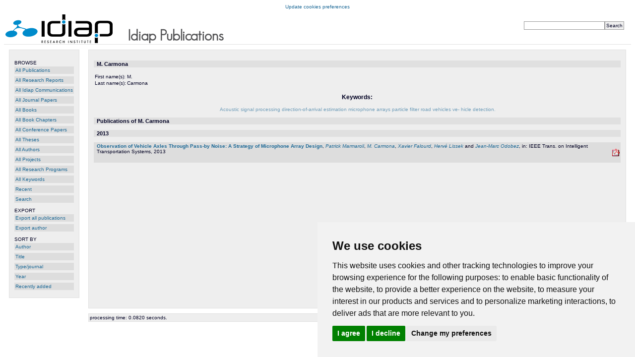

--- FILE ---
content_type: text/html; charset=UTF-8
request_url: https://publications.idiap.ch/authors/show/1397/year
body_size: 3204
content:
<!DOCTYPE html PUBLIC "-//W3C//DTD XHTML 1.0 Strict//EN" "http://www.w3.org/TR/xhtml1/DTD/xhtml1-strict.dtd">
<html xmlns="http://www.w3.org/1999/xhtml">
  <head>
    <meta http-equiv="Content-Type" content="text/html; charset=utf-8" />
    <meta name="viewport" content="width=device-width, initial-scale=1.0">
    <title>M. Carmona - Idiap Publications</title>
    <link href="https://publications.idiap.ch/webcontent/themes/default/css/positioning.css" rel="stylesheet" type="text/css" media="screen,projection,tv" />
    <link href="https://publications.idiap.ch/webcontent/themes/default/css/styling.css"     rel="stylesheet" type="text/css" media="screen,projection,tv" />
    <link href="https://publications.idiap.ch/webcontent/themes/idiap/css/positioning.css" rel="stylesheet" type="text/css" media="screen,projection,tv" />
    <link href="https://publications.idiap.ch/webcontent/themes/idiap/css/styling.css"     rel="stylesheet" type="text/css" media="screen,projection,tv" />
  </head>
  <body>

<!-- Matomo -->
<script type="text/plain" data-cookie-consent="tracking">
  var _paq = window._paq = window._paq || [];
  /* tracker methods like "setCustomDimension" should be called before "trackPageView" */
  _paq.push(['trackPageView']);
  _paq.push(['enableLinkTracking']);
  (function() {
    var u="https://webstats.idiap.ch/";
    _paq.push(['setTrackerUrl', u+'%6d%61%74%6f%6d%6f.php']);
    _paq.push(['setSiteId', '2']);
    var d=document, g=d.createElement('script'), s=d.getElementsByTagName('script')[0];
    g.async=true; g.src=u+'%6d%61%74%6f%6d%6f.js'; s.parentNode.insertBefore(g,s);
  })();
</script>
<!-- End Matomo Code -->
<div>
<!-- Cookie Consent by FreePrivacyPolicy.com https://www.FreePrivacyPolicy.com -->
<script type="text/javascript" src="//cdn.idiap.ch/js/cookies-consent-freeprivacypolicy-com.js" charset="UTF-8"></script>
<script type="text/javascript" charset="UTF-8">
document.addEventListener('DOMContentLoaded', function () {
cookieconsent.run({"notice_banner_type":"simple","consent_type":"express","palette":"light","language":"en","page_load_consent_levels":["strictly-necessary","functionality","tracking"],"notice_banner_reject_button_hide":false,"preferences_center_close_button_hide":false,"page_refresh_confirmation_buttons":false,"website_name":"Publications Idiap","website_privacy_policy_url":"https://www.idiap.ch/en/privacy-policy.html"});
});
</script>
<!-- Below is the link that users can use to open Preferences Center to change their preferences. Do not modify the ID parameter. Place it where appropriate, style it as needed. -->

<noscript>Cookie Consent by <a href="https://www.freeprivacypolicy.com/">Free Privacy Policy Generator</a></noscript>
<!-- End Cookie Consent by FreePrivacyPolicy.com https://www.FreePrivacyPolicy.com -->

<a href="#" id="open_preferences_center">Update cookies preferences</a>
</div>

    <script type="text/javascript" src="https://publications.idiap.ch/webcontent/javascript/tree.js"></script>
    <script type="text/javascript" src="https://publications.idiap.ch/webcontent/javascript/prototype.js"></script>
    <script type="text/javascript" src="https://publications.idiap.ch/webcontent/javascript/scriptaculous.js"></script>
    <script type="text/javascript" src="https://publications.idiap.ch/webcontent/javascript/builder.js"></script>
    <script type="text/javascript" src="https://publications.idiap.ch/webcontent/javascript/externallinks.js"></script>
    <script type="text/javascript">
      //<![CDATA[
      base_url = 'https://publications.idiap.ch/index.php/';
      //]]>
    </script>

    <div id="main_holder">
      <!-- Publications header: Logo, simple search form -->
      <div id="header_holder">
        <div id='quicksearch'>
          <form action="https://publications.idiap.ch/search/quicksearch" method="post">
<div>

<input type="hidden" name="formname" value="simplesearch" />
<input type="text" name="searchstring" value="" size="25"  /><input type="submit" name="submit_search" value="Search"  /></div>
</form>        </div>  
                &nbsp;<a href="https://www.idiap.ch"><img src="https://publications.idiap.ch/webcontent/themes/idiap/img/logo-idiap.png" width="216" height="58" border="0" alt="logo Idiap Research Institute" /> &nbsp; &nbsp; &nbsp; &nbsp; </a> <img src="https://publications.idiap.ch/webcontent/themes/idiap/img/text-title.gif" width="200" height="34" />        
      </div>
      <!-- End of header -->

      <!-- Publications menu -->
<div id="menu_holder">
  <ul class="mainmenu">
    <li class="mainmenu-header">BROWSE</li>
    <li><ul class="mainmenu">

        <!-- <li class="mainmenu"><a href="https://publications.idiap.ch/topics/all">All Topics</a></li> /// PUBLIDIAP_MODIF -->
    <li class="mainmenu"><a href="https://publications.idiap.ch/publications">All Publications</a></li>
    <li class="mainmenu"><a href="https://publications.idiap.ch/publications/researchreports">All Research Reports</a></li>
    <li class="mainmenu"><a href="https://publications.idiap.ch/publications/idiapcoms">All Idiap Communications</a></li>
        <li class="mainmenu"><a href="https://publications.idiap.ch/publications/articles">All Journal Papers</a></li>
    <li class="mainmenu"><a href="https://publications.idiap.ch/publications/books">All Books</a></li>
    <li class="mainmenu"><a href="https://publications.idiap.ch/publications/incollections">All Book Chapters</a></li>
    <li class="mainmenu"><a href="https://publications.idiap.ch/publications/inproceedings">All Conference Papers</a></li>
    <li class="mainmenu"><a href="https://publications.idiap.ch/publications/theses">All Theses</a></li>
    <li class="mainmenu"><a href="https://publications.idiap.ch/authors">All Authors</a></li>
    <li class="mainmenu"><a href="https://publications.idiap.ch/projects">All Projects</a></li>
    <li class="mainmenu"><a href="https://publications.idiap.ch/researchprograms">All Research Programs</a></li>
    <li class="mainmenu"><a href="https://publications.idiap.ch/keywords">All Keywords</a></li>
    <!-- <li class="mainmenu"><a href="https://publications.idiap.ch/publications/unassigned">Unassigned</a> /// PUBLIDIAP_MODIF </li> -->
    <li class="mainmenu"><a href="https://publications.idiap.ch/publications/showlist/recent">Recent</a></li>
    <li class="mainmenu"><a href="https://publications.idiap.ch/search">Search</a></li>

    </ul></li>
    <li class="mainmenu-spacer"></li>
    <li class="mainmenu-header">EXPORT</li>
    <li><ul class="mainmenu">
    <li class="mainmenu"><a href="https://publications.idiap.ch/export">Export all publications</a></li>
          <li class="mainmenu"><a href="https://publications.idiap.ch/export/author/1397">Export author</a></li>
          </ul></li>

          <li class="mainmenu-spacer"></li>
      <li class="mainmenu-header">SORT BY</li>
      <li><ul class="mainmenu">
      <li class="mainmenu"><a href="https://publications.idiap.ch/authors/show/1397/author">Author</a></li>
      <li class="mainmenu"><a href="https://publications.idiap.ch/authors/show/1397/title">Title</a></li>

      <li class="mainmenu"><a href="https://publications.idiap.ch/authors/show/1397/type">Type/journal</a></li>
      <li class="mainmenu"><a href="https://publications.idiap.ch/authors/show/1397/year">Year</a></li>
      <li class="mainmenu"><a href="https://publications.idiap.ch/authors/show/1397/recent">Recently added</a></li>
      </ul></li>
          



    <li class="mainmenu-spacer"></li>
  </ul>

<!-- /// PUBLIDIAP_BEGIN
<br/><br/>
<div style='float:bottom;font-size:90%;'>
<a href="https://publications.idiap.ch/language/set/de/authors/show/1397/year">Deutsch</a>, <a href="https://publications.idiap.ch/language/set/en/authors/show/1397/year">English</a>, <a href="https://publications.idiap.ch/language/set/nl/authors/show/1397/year">Nederlands</a>, <a href="https://publications.idiap.ch/language/set/no/authors/show/1397/year">Norsk</a>, <a href="https://publications.idiap.ch/language/choose">&lt;more...&gt;</a></div>

/// PUBLIDIAP_END
-->
</div>

<!-- End of menu -->

      <!-- Publications main content -->
      <div id="content_holder">
      
      
      <!-- I think that here we want to have the (error) messages: -->
              <!---->
<div class='author'>
  <div class='header'>M. Carmona</div>
<table width='100%'>
<tr>
    <td  width='100%'>
      <table class='author_details'>
          <tr>
            <td valign='top'>First name(s):</td>
            <td valign='top'>M.</td>
          </tr>
          <tr>
            <td valign='top'>Last name(s):</td>
            <td valign='top'>Carmona</td>
          </tr>
      </table>
    </td>
    <td>
</div>    </td>
</tr>
</table>

  <br/>
</div>
<div id='tagcloud'>
<p class=header2>Keywords:</p>
﻿<ul class='tagcloud'>  <li class=t1><a href="https://publications.idiap.ch/keywords/single/1113" title="All information on Acoustic signal processing">Acoustic signal processing</a></li>
  <li class=t1><a href="https://publications.idiap.ch/keywords/single/1114" title="All information on direction-of-arrival estimation">direction-of-arrival estimation</a></li>
  <li class=t1><a href="https://publications.idiap.ch/keywords/single/658" title="All information on microphone arrays">microphone arrays</a></li>
  <li class=t1><a href="https://publications.idiap.ch/keywords/single/310" title="All information on particle filter">particle filter</a></li>
  <li class=t1><a href="https://publications.idiap.ch/keywords/single/1115" title="All information on road vehicles">road vehicles</a></li>
  <li class=t1><a href="https://publications.idiap.ch/keywords/single/1116" title="All information on ve- hicle detection.">ve- hicle detection.</a></li>
</ul></div>
<div class='publication_list'>
  <div class='header'>Publications of M. Carmona</div>
<div class="header">2013</div>
<div class='publication_summary odd' id='publicationsummary2694'>
<table width='100%'>
  <tr>
    <td><span class='title'><a href="https://publications.idiap.ch/publications/show/2694" title="View publication details">Observation of Vehicle Axles Through Pass-by Noise: A Strategy of Microphone Array Design</a></span>, <span class='author'><a href="https://publications.idiap.ch/authors/show/1019" title="All information on Marmaroli, Patrick">Patrick Marmaroli</a></span>, <span class='author'><a href="https://publications.idiap.ch/authors/show/1397" title="All information on Carmona, M.">M. Carmona</a></span>, <span class='author'><a href="https://publications.idiap.ch/authors/show/1021" title="All information on Falourd, Xavier">Xavier Falourd</a></span>, <span class='author'><a href="https://publications.idiap.ch/authors/show/1022" title="All information on Lissek, Herve">Hervé Lissek</a></span> and <span class='author'><a href="https://publications.idiap.ch/authors/show/654" title="All information on Odobez, Jean-Marc">Jean-Marc Odobez</a></span>, in: IEEE Trans. on Intelligent Transportation Systems, 2013
    </td>
    <td class='alignright aligntop fivepercentwidth'>
      <span id='bookmark_pub_2694'></span><br/><a href="https://publications.idiap.ch/attachments/papers/2013/Marmaroli_IEEE-TRANS-ITS_2013.pdf" title="Download Marmaroli_IEEE-TRANS-ITS_2013.pdf"><img class='large_icon' src='https://publications.idiap.ch/webcontent/themes/idiap/icons/attachment_pdf.gif' alt='attachment' /></a>

    </td>
  </tr>
</table>
</div>

</div>
      <div style='clear:both;'></div>
      </div>
      <!-- End of content_holder -->

    	<div id="footer_holder">
    		processing time: 0.0820 seconds.
    	</div>

    </div>
    <!-- End of main_holder -->
    
  </body>
</html>